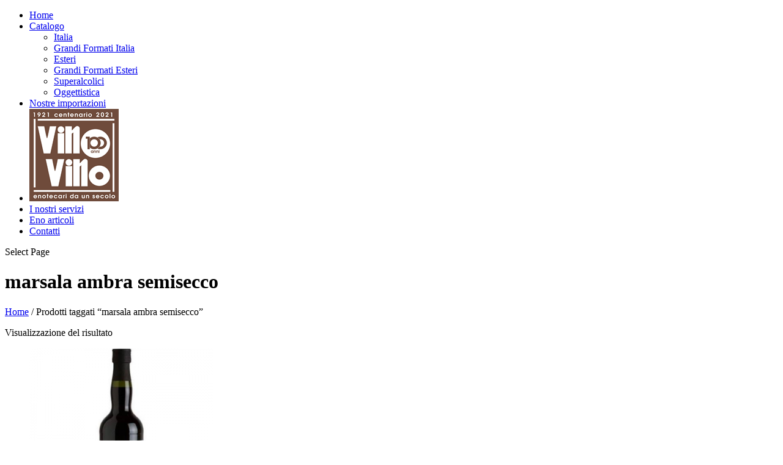

--- FILE ---
content_type: text/html; charset=UTF-8
request_url: https://www.vinovinomilano.it/tag-prodotto/marsala-ambra-semisecco/
body_size: 15739
content:
<!DOCTYPE html>
<!--[if IE 6]>
<html id="ie6" lang="it-IT">
<![endif]-->
<!--[if IE 7]>
<html id="ie7" lang="it-IT">
<![endif]-->
<!--[if IE 8]>
<html id="ie8" lang="it-IT">
<![endif]-->
<!--[if !(IE 6) | !(IE 7) | !(IE 8)  ]><!-->
<html lang="it-IT">
<!--<![endif]-->
<head>
	<meta charset="UTF-8" />
			
	<meta http-equiv="X-UA-Compatible" content="IE=edge">
	<link rel="pingback" href="https://www.vinovinomilano.it/xmlrpc.php" />

		<!--[if lt IE 9]>
	<script src="https://www.vinovinomilano.it/wp-content/themes/extra/scripts/ext/html5.js" type="text/javascript"></script>
	<![endif]-->

	<script type="text/javascript">
		document.documentElement.className = 'js';
	</script>

	<script>var et_site_url='https://www.vinovinomilano.it';var et_post_id='global';function et_core_page_resource_fallback(a,b){"undefined"===typeof b&&(b=a.sheet.cssRules&&0===a.sheet.cssRules.length);b&&(a.onerror=null,a.onload=null,a.href?a.href=et_site_url+"/?et_core_page_resource="+a.id+et_post_id:a.src&&(a.src=et_site_url+"/?et_core_page_resource="+a.id+et_post_id))}
</script><title>marsala ambra semisecco Archivi - Vino Vino dal 1921</title>

<!-- This site is optimized with the Yoast SEO plugin v12.3 - https://yoast.com/wordpress/plugins/seo/ -->
<meta name="robots" content="max-snippet:-1, max-image-preview:large, max-video-preview:-1"/>
<link rel="canonical" href="https://www.vinovinomilano.it/tag-prodotto/marsala-ambra-semisecco/" />
<meta property="og:locale" content="it_IT" />
<meta property="og:type" content="object" />
<meta property="og:title" content="marsala ambra semisecco Archivi - Vino Vino dal 1921" />
<meta property="og:url" content="https://www.vinovinomilano.it/tag-prodotto/marsala-ambra-semisecco/" />
<meta property="og:site_name" content="Vino Vino dal 1921" />
<meta name="twitter:card" content="summary_large_image" />
<meta name="twitter:title" content="marsala ambra semisecco Archivi - Vino Vino dal 1921" />
<script type='application/ld+json' class='yoast-schema-graph yoast-schema-graph--main'>{"@context":"https://schema.org","@graph":[{"@type":"Organization","@id":"https://www.vinovinomilano.it/#organization","name":"Vino Vino Milano","url":"https://www.vinovinomilano.it/","sameAs":["http://www.facebook.com/vinovinomilano","http://instagram.com/vinovinomilano","http://www.pinterest.com/andreagaviglio3/"],"logo":{"@type":"ImageObject","@id":"https://www.vinovinomilano.it/#logo","url":"https://www.vinovinomilano.it/wp-content/uploads/2017/10/VINOVINOMILANO-LOGO.jpg","width":168,"height":151,"caption":"Vino Vino Milano"},"image":{"@id":"https://www.vinovinomilano.it/#logo"}},{"@type":"WebSite","@id":"https://www.vinovinomilano.it/#website","url":"https://www.vinovinomilano.it/","name":"Vino Vino Milano","publisher":{"@id":"https://www.vinovinomilano.it/#organization"},"potentialAction":{"@type":"SearchAction","target":"https://www.vinovinomilano.it/?s={search_term_string}","query-input":"required name=search_term_string"}},{"@type":"CollectionPage","@id":"https://www.vinovinomilano.it/tag-prodotto/marsala-ambra-semisecco/#webpage","url":"https://www.vinovinomilano.it/tag-prodotto/marsala-ambra-semisecco/","inLanguage":"it-IT","name":"marsala ambra semisecco Archivi - Vino Vino dal 1921","isPartOf":{"@id":"https://www.vinovinomilano.it/#website"}}]}</script>
<!-- / Yoast SEO plugin. -->

<link rel='dns-prefetch' href='//fonts.googleapis.com' />
<link rel='dns-prefetch' href='//s.w.org' />
<link rel="alternate" type="application/rss+xml" title="Vino Vino dal 1921 &raquo; Feed" href="https://www.vinovinomilano.it/feed/" />
<link rel="alternate" type="application/rss+xml" title="Vino Vino dal 1921 &raquo; Feed dei commenti" href="https://www.vinovinomilano.it/comments/feed/" />
<link rel="alternate" type="application/rss+xml" title="Feed Vino Vino dal 1921 &raquo; marsala ambra semisecco Tag" href="https://www.vinovinomilano.it/tag-prodotto/marsala-ambra-semisecco/feed/" />
		<script type="text/javascript">
			window._wpemojiSettings = {"baseUrl":"https:\/\/s.w.org\/images\/core\/emoji\/11\/72x72\/","ext":".png","svgUrl":"https:\/\/s.w.org\/images\/core\/emoji\/11\/svg\/","svgExt":".svg","source":{"concatemoji":"https:\/\/www.vinovinomilano.it\/wp-includes\/js\/wp-emoji-release.min.js?ver=4.9.26"}};
			!function(e,a,t){var n,r,o,i=a.createElement("canvas"),p=i.getContext&&i.getContext("2d");function s(e,t){var a=String.fromCharCode;p.clearRect(0,0,i.width,i.height),p.fillText(a.apply(this,e),0,0);e=i.toDataURL();return p.clearRect(0,0,i.width,i.height),p.fillText(a.apply(this,t),0,0),e===i.toDataURL()}function c(e){var t=a.createElement("script");t.src=e,t.defer=t.type="text/javascript",a.getElementsByTagName("head")[0].appendChild(t)}for(o=Array("flag","emoji"),t.supports={everything:!0,everythingExceptFlag:!0},r=0;r<o.length;r++)t.supports[o[r]]=function(e){if(!p||!p.fillText)return!1;switch(p.textBaseline="top",p.font="600 32px Arial",e){case"flag":return s([55356,56826,55356,56819],[55356,56826,8203,55356,56819])?!1:!s([55356,57332,56128,56423,56128,56418,56128,56421,56128,56430,56128,56423,56128,56447],[55356,57332,8203,56128,56423,8203,56128,56418,8203,56128,56421,8203,56128,56430,8203,56128,56423,8203,56128,56447]);case"emoji":return!s([55358,56760,9792,65039],[55358,56760,8203,9792,65039])}return!1}(o[r]),t.supports.everything=t.supports.everything&&t.supports[o[r]],"flag"!==o[r]&&(t.supports.everythingExceptFlag=t.supports.everythingExceptFlag&&t.supports[o[r]]);t.supports.everythingExceptFlag=t.supports.everythingExceptFlag&&!t.supports.flag,t.DOMReady=!1,t.readyCallback=function(){t.DOMReady=!0},t.supports.everything||(n=function(){t.readyCallback()},a.addEventListener?(a.addEventListener("DOMContentLoaded",n,!1),e.addEventListener("load",n,!1)):(e.attachEvent("onload",n),a.attachEvent("onreadystatechange",function(){"complete"===a.readyState&&t.readyCallback()})),(n=t.source||{}).concatemoji?c(n.concatemoji):n.wpemoji&&n.twemoji&&(c(n.twemoji),c(n.wpemoji)))}(window,document,window._wpemojiSettings);
		</script>
		<meta content="Extra v.2.0.81" name="generator"/><style type="text/css">
img.wp-smiley,
img.emoji {
	display: inline !important;
	border: none !important;
	box-shadow: none !important;
	height: 1em !important;
	width: 1em !important;
	margin: 0 .07em !important;
	vertical-align: -0.1em !important;
	background: none !important;
	padding: 0 !important;
}
</style>
<link rel='stylesheet' id='sbi_styles-css'  href='https://www.vinovinomilano.it/wp-content/plugins/instagram-feed/css/sbi-styles.min.css?ver=6.3.1' type='text/css' media='all' />
<link rel='stylesheet' id='cookie-law-info-css'  href='https://www.vinovinomilano.it/wp-content/plugins/cookie-law-info/public/css/cookie-law-info-public.css?ver=2.1.2' type='text/css' media='all' />
<link rel='stylesheet' id='cookie-law-info-gdpr-css'  href='https://www.vinovinomilano.it/wp-content/plugins/cookie-law-info/public/css/cookie-law-info-gdpr.css?ver=2.1.2' type='text/css' media='all' />
<link rel='stylesheet' id='exit-popup-css-css'  href='https://www.vinovinomilano.it/wp-content/plugins/exit-popup/css/exit-popup.css?ver=4.9.26' type='text/css' media='all' />
<link rel='stylesheet' id='social-widget-css'  href='https://www.vinovinomilano.it/wp-content/plugins/social-media-widget/social_widget.css?ver=4.9.26' type='text/css' media='all' />
<link rel='stylesheet' id='woo-related-products-css'  href='https://www.vinovinomilano.it/wp-content/plugins/woo-related-products-refresh-on-reload/public/css/woo-related-products-public.css?ver=1.0.0' type='text/css' media='all' />
<link rel='stylesheet' id='wa_wps_css_file-css'  href='https://www.vinovinomilano.it/wp-content/plugins/woocommerce-product-slider/assets/css/custom-style.css?ver=4.9.26' type='text/css' media='all' />
<link rel='stylesheet' id='wa_wps_magnific_style-css'  href='https://www.vinovinomilano.it/wp-content/plugins/woocommerce-product-slider/assets/css/magnific-popup/magnific-popup.css?ver=4.9.26' type='text/css' media='all' />
<link rel='stylesheet' id='woocommerce-layout-css'  href='https://www.vinovinomilano.it/wp-content/plugins/woocommerce/assets/css/woocommerce-layout.css?ver=3.2.6' type='text/css' media='all' />
<link rel='stylesheet' id='woocommerce-smallscreen-css'  href='https://www.vinovinomilano.it/wp-content/plugins/woocommerce/assets/css/woocommerce-smallscreen.css?ver=3.2.6' type='text/css' media='only screen and (max-width: 768px)' />
<link rel='stylesheet' id='woocommerce-general-css'  href='https://www.vinovinomilano.it/wp-content/plugins/woocommerce/assets/css/woocommerce.css?ver=3.2.6' type='text/css' media='all' />
<link rel='stylesheet' id='prettyPhoto_stylesheet-css'  href='https://www.vinovinomilano.it/wp-content/plugins/wp-easy-gallery/css/prettyPhoto.css?ver=4.9.26' type='text/css' media='all' />
<link rel='stylesheet' id='extra-fonts-css'  href='https://fonts.googleapis.com/css?family=Open+Sans:300italic,400italic,600italic,700italic,800italic,400,300,600,700,800&#038;subset=latin,latin-ext' type='text/css' media='all' />
<link rel='stylesheet' id='extra-style-css'  href='https://www.vinovinomilano.it/wp-content/themes/extra/style.css?ver=2.0.81' type='text/css' media='all' />
<link rel='stylesheet' id='newsletter-css'  href='https://www.vinovinomilano.it/wp-content/plugins/newsletter/style.css?ver=7.8.8' type='text/css' media='all' />
<link rel='stylesheet' id='nta-css-popup-css'  href='https://www.vinovinomilano.it/wp-content/plugins/whatsapp-for-wordpress/assets/css/style.css?ver=4.9.26' type='text/css' media='all' />
<link rel='stylesheet' id='dashicons-css'  href='https://www.vinovinomilano.it/wp-includes/css/dashicons.min.css?ver=4.9.26' type='text/css' media='all' />
<style id='dashicons-inline-css' type='text/css'>
[data-font="Dashicons"]:before {font-family: 'Dashicons' !important;content: attr(data-icon) !important;speak: none !important;font-weight: normal !important;font-variant: normal !important;text-transform: none !important;line-height: 1 !important;font-style: normal !important;-webkit-font-smoothing: antialiased !important;-moz-osx-font-smoothing: grayscale !important;}
</style>
<link rel='stylesheet' id='cyclone-template-style-dark-0-css'  href='https://www.vinovinomilano.it/wp-content/plugins/cyclone-slider-2/templates/dark/style.css?ver=3.2.0' type='text/css' media='all' />
<link rel='stylesheet' id='cyclone-template-style-default-0-css'  href='https://www.vinovinomilano.it/wp-content/plugins/cyclone-slider-2/templates/default/style.css?ver=3.2.0' type='text/css' media='all' />
<link rel='stylesheet' id='cyclone-template-style-standard-0-css'  href='https://www.vinovinomilano.it/wp-content/plugins/cyclone-slider-2/templates/standard/style.css?ver=3.2.0' type='text/css' media='all' />
<link rel='stylesheet' id='cyclone-template-style-thumbnails-0-css'  href='https://www.vinovinomilano.it/wp-content/plugins/cyclone-slider-2/templates/thumbnails/style.css?ver=3.2.0' type='text/css' media='all' />
<script type='text/javascript' src='https://www.vinovinomilano.it/wp-includes/js/jquery/jquery.js?ver=1.12.4'></script>
<script type='text/javascript' src='https://www.vinovinomilano.it/wp-includes/js/jquery/jquery-migrate.min.js?ver=1.4.1'></script>
<script type='text/javascript'>
/* <![CDATA[ */
var Cli_Data = {"nn_cookie_ids":[],"cookielist":[],"non_necessary_cookies":[],"ccpaEnabled":"","ccpaRegionBased":"","ccpaBarEnabled":"","strictlyEnabled":["necessary","obligatoire"],"ccpaType":"gdpr","js_blocking":"","custom_integration":"","triggerDomRefresh":"","secure_cookies":""};
var cli_cookiebar_settings = {"animate_speed_hide":"500","animate_speed_show":"500","background":"#FFF","border":"#b1a6a6c2","border_on":"","button_1_button_colour":"#8b1228","button_1_button_hover":"#6f0e20","button_1_link_colour":"#fff","button_1_as_button":"1","button_1_new_win":"","button_2_button_colour":"#8b1228","button_2_button_hover":"#6f0e20","button_2_link_colour":"#ffffff","button_2_as_button":"1","button_2_hidebar":"","button_3_button_colour":"#8b1228","button_3_button_hover":"#6f0e20","button_3_link_colour":"#fff","button_3_as_button":"1","button_3_new_win":"","button_4_button_colour":"#000","button_4_button_hover":"#000000","button_4_link_colour":"#fff","button_4_as_button":"1","button_7_button_colour":"#61a229","button_7_button_hover":"#4e8221","button_7_link_colour":"#fff","button_7_as_button":"1","button_7_new_win":"","font_family":"inherit","header_fix":"","notify_animate_hide":"1","notify_animate_show":"","notify_div_id":"#cookie-law-info-bar","notify_position_horizontal":"right","notify_position_vertical":"bottom","scroll_close":"","scroll_close_reload":"","accept_close_reload":"","reject_close_reload":"","showagain_tab":"","showagain_background":"#fff","showagain_border":"#000","showagain_div_id":"#cookie-law-info-again","showagain_x_position":"50px","text":"#000","show_once_yn":"","show_once":"10000","logging_on":"","as_popup":"","popup_overlay":"1","bar_heading_text":"","cookie_bar_as":"banner","popup_showagain_position":"bottom-right","widget_position":"left"};
var log_object = {"ajax_url":"https:\/\/www.vinovinomilano.it\/wp-admin\/admin-ajax.php"};
/* ]]> */
</script>
<script type='text/javascript' src='https://www.vinovinomilano.it/wp-content/plugins/cookie-law-info/public/js/cookie-law-info-public.js?ver=2.1.2'></script>
<script type='text/javascript' src='https://www.vinovinomilano.it/wp-content/plugins/exit-popup/js/js-cookie.js?ver=1768196989'></script>
<script type='text/javascript' src='https://www.vinovinomilano.it/wp-content/plugins/exit-popup/js/exit-popup.js?ver=1768196989'></script>
<script type='text/javascript'>
/* <![CDATA[ */
var ntawaAjax = {"url":"https:\/\/www.vinovinomilano.it\/wp-admin\/admin-ajax.php"};
/* ]]> */
</script>
<script type='text/javascript' src='https://www.vinovinomilano.it/wp-content/plugins/whatsapp-for-wordpress/assets/js/main.js?ver=4.9.26'></script>
<link rel='https://api.w.org/' href='https://www.vinovinomilano.it/wp-json/' />
<link rel="EditURI" type="application/rsd+xml" title="RSD" href="https://www.vinovinomilano.it/xmlrpc.php?rsd" />
<link rel="wlwmanifest" type="application/wlwmanifest+xml" href="https://www.vinovinomilano.it/wp-includes/wlwmanifest.xml" /> 
<meta name="generator" content="WordPress 4.9.26" />
<meta name="generator" content="WooCommerce 3.2.6" />

<link rel="stylesheet" href="https://www.vinovinomilano.it/wp-content/plugins/count-per-day/counter.css" type="text/css" />
<!-- WP Easy Gallery -->
<style>.wp-easy-gallery img {border: solid 1px #cccccc; padding: 2px; margin-right: 10px;}</style>                <style type="text/css">

                    .widget.woocommerce.widget_shopping_cart                    {
                        display: none !important
                    }

                </style>

				<meta name="viewport" content="width=device-width, initial-scale=1.0, maximum-scale=1.0, user-scalable=1" /><link rel="shortcut icon" href="https://www.vinovinomilano.it/wp-content/uploads/2017/10/favicon.ico" />	<noscript><style>.woocommerce-product-gallery{ opacity: 1 !important; }</style></noscript>
	        <style>
            .wa__stt_offline{
                pointer-events: none;
            }

            .wa__button_text_only_me .wa__btn_txt{
                padding-top: 16px !important;
                padding-bottom: 15px !important;
            }

            .wa__popup_content_item .wa__cs_img_wrap{
                width: 48px;
                height: 48px;
            }

            .wa__popup_chat_box .wa__popup_heading{
                background: #2db742;
            }

            .wa__btn_popup .wa__btn_popup_icon{
                background: #2db742;
            }

            .wa__popup_chat_box .wa__stt{
                border-left: 2px solid  #2db742;
            }

            .wa__popup_chat_box .wa__popup_heading .wa__popup_title{
                color: #fff;
            }

            .wa__popup_chat_box .wa__popup_heading .wa__popup_intro{
                color: #fff;
                opacity: 0.8;
            }

            .wa__popup_chat_box .wa__popup_heading .wa__popup_intro strong{

            }

            
        </style>

        <link rel="icon" href="https://www.vinovinomilano.it/wp-content/uploads/2020/11/cropped-logo2-32x32.png" sizes="32x32" />
<link rel="icon" href="https://www.vinovinomilano.it/wp-content/uploads/2020/11/cropped-logo2-192x192.png" sizes="192x192" />
<link rel="apple-touch-icon-precomposed" href="https://www.vinovinomilano.it/wp-content/uploads/2020/11/cropped-logo2-180x180.png" />
<meta name="msapplication-TileImage" content="https://www.vinovinomilano.it/wp-content/uploads/2020/11/cropped-logo2-270x270.png" />
<link rel="stylesheet" id="et-extra-customizer-global-cached-inline-styles" href="https://www.vinovinomilano.it/wp-content/cache/et/global/et-extra-customizer-global-17664635168816.min.css" onerror="et_core_page_resource_fallback(this, true)" onload="et_core_page_resource_fallback(this)" /></head>
<body class="archive tax-product_tag term-marsala-ambra-semisecco term-1581 woocommerce woocommerce-page et_extra et_fullwidth_nav et_non_fixed_nav et_pb_gutters3 et_primary_nav_dropdown_animation_Default et_secondary_nav_dropdown_animation_Default with_sidebar with_sidebar_right et_includes_sidebar chrome et_minified_js et_minified_css">
	<div id="page-container" class="page-container">
				<!-- Header -->
		<header class="header centered">
			
			<!-- Main Header -->
			<div id="main-header-wrapper">
				<div id="main-header" data-fixed-height="75">
					<div class="container">
					<!-- ET Ad -->
						
						
						<!-- ET Navigation -->
						<div id="et-navigation" class="">
							<ul id="et-menu" class="nav"><li id="menu-item-4983" class="menu-item menu-item-type-post_type menu-item-object-page menu-item-home menu-item-4983"><a href="https://www.vinovinomilano.it/">Home</a></li>
<li id="menu-item-221" class="menu-item menu-item-type-custom menu-item-object-custom menu-item-has-children menu-item-221"><a href="#">Catalogo</a>
<ul class="sub-menu">
	<li id="menu-item-224" class="menu-item menu-item-type-post_type menu-item-object-page menu-item-224"><a href="https://www.vinovinomilano.it/catalogo-italia/">Italia</a></li>
	<li id="menu-item-3238" class="menu-item menu-item-type-custom menu-item-object-custom menu-item-3238"><a href="https://www.vinovinomilano.it/categoria-prodotto/grandi-formati/grandi-formati-italia/">Grandi Formati Italia</a></li>
	<li id="menu-item-244" class="menu-item menu-item-type-post_type menu-item-object-page menu-item-244"><a href="https://www.vinovinomilano.it/catalogo-esteri/">Esteri</a></li>
	<li id="menu-item-3239" class="menu-item menu-item-type-custom menu-item-object-custom menu-item-3239"><a href="https://www.vinovinomilano.it/categoria-prodotto/grandi-formati/grandi-formati-estero/">Grandi Formati Esteri</a></li>
	<li id="menu-item-287" class="menu-item menu-item-type-custom menu-item-object-custom menu-item-287"><a href="https://www.vinovinomilano.it/categoria-prodotto/superalcolici/">Superalcolici</a></li>
	<li id="menu-item-3284" class="menu-item menu-item-type-custom menu-item-object-custom menu-item-3284"><a href="https://vinovinomilano.it/categoria-prodotto/oggettistica/">Oggettistica</a></li>
</ul>
</li>
<li id="menu-item-851" class="menu-item menu-item-type-post_type menu-item-object-page menu-item-851"><a href="https://www.vinovinomilano.it/nostre-importazioni/">Nostre importazioni</a></li>
<li id="menu-item-4957" class="pa-menu-image menu-item menu-item-type-custom menu-item-object-custom menu-item-4957"><a href="#"><img src="https://www.vinovinomilano.it/wp-content/uploads/2021/04/Logo100anni-negativo.png" alt="" /></a></li>
<li id="menu-item-117" class="menu-item menu-item-type-post_type menu-item-object-page menu-item-117"><a href="https://www.vinovinomilano.it/i-nostri-servizi/">I nostri servizi</a></li>
<li id="menu-item-484" class="menu-item menu-item-type-post_type menu-item-object-page menu-item-484"><a href="https://www.vinovinomilano.it/articoli/">Eno articoli</a></li>
<li id="menu-item-79" class="menu-item menu-item-type-post_type menu-item-object-page menu-item-79"><a href="https://www.vinovinomilano.it/contatti/">Contatti</a></li>
</ul>							<div id="et-mobile-navigation">
			<span class="show-menu">
				<div class="show-menu-button">
					<span></span>
					<span></span>
					<span></span>
				</div>
				<p>Select Page</p>
			</span>
			<nav>
			</nav>
		</div> <!-- /#et-mobile-navigation -->						</div><!-- /#et-navigation -->
					</div><!-- /.container -->
				</div><!-- /#main-header -->
			</div><!-- /#main-header-wrapper -->

		</header>

				
	
		<div id="main-content">
			<div class="container">
				<div id="content-area" class="clearfix">
					<div class="et_pb_row woocommerce-page-top"><h1 class="page-title">marsala ambra semisecco</h1><nav class="woocommerce-breadcrumb"><a href="https://www.vinovinomilano.it">Home</a>&nbsp;&#47;&nbsp;Prodotti taggati &ldquo;marsala ambra semisecco&rdquo;</nav>			</div>
					<div class="et_pb_extra_column_main">
    <header class="woocommerce-products-header">

		
		
    </header>

		
			<p class="woocommerce-result-count">
	Visualizzazione del risultato</p>

			<ul class="products">

				
				
					
					<li class="post-5554 product type-product status-publish has-post-thumbnail product_cat-sicilia product_cat-sicilia-dolci product_tag-marsala product_tag-marsala-ambra-semisecco first instock shipping-taxable product-type-simple">
	<a href="https://www.vinovinomilano.it/prodotto/marsala-fine-ambra-semisecco-doc/" class="woocommerce-LoopProduct-link woocommerce-loop-product__link"><div class="product-wrapper"><img width="300" height="300" src="//www.vinovinomilano.it/wp-content/uploads/2022/01/Marsala-Fine-Ambra-Semisecco-DOC.png" class="attachment-shop_catalog size-shop_catalog wp-post-image" alt="Marsala Fine Ambra Semisecco DOC" srcset="//www.vinovinomilano.it/wp-content/uploads/2022/01/Marsala-Fine-Ambra-Semisecco-DOC.png 420w, //www.vinovinomilano.it/wp-content/uploads/2022/01/Marsala-Fine-Ambra-Semisecco-DOC-150x150.png 150w, //www.vinovinomilano.it/wp-content/uploads/2022/01/Marsala-Fine-Ambra-Semisecco-DOC-300x300.png 300w, //www.vinovinomilano.it/wp-content/uploads/2022/01/Marsala-Fine-Ambra-Semisecco-DOC-192x192.png 192w" sizes="(max-width: 300px) 100vw, 300px" /><span class="et_pb_extra_overlay"></span></a><a href="https://www.vinovinomilano.it/prodotto/marsala-fine-ambra-semisecco-doc/"><h2 class="woocommerce-loop-product__title"><span style='color:#000000;font-size:12px;'>Marsala Fine Ambra Semisecco DOC</span><br><span style='color:#8b1228;font-size:10px;'>Cantine Vinci </span></h2>
</a></div></li>

				
			</ul>

			
		
	
					</div> <!--.et_pb_extra_column_main --><div class="et_pb_extra_column_sidebar">
	<div id="woocommerce_product_search-3" class="et_pb_widget woocommerce widget_product_search"><h4 class="widgettitle">Cerca prodotto</h4><form role="search" method="get" class="woocommerce-product-search" action="https://www.vinovinomilano.it/">
	<label class="screen-reader-text" for="woocommerce-product-search-field-0">Cerca:</label>
	<input type="search" id="woocommerce-product-search-field-0" class="search-field" placeholder="Cerca prodotti&hellip;" value="" name="s" />
	<input type="submit" value="Cerca" />
	<input type="hidden" name="post_type" value="product" />
</form>
</div> <!-- end .et_pb_widget --><div id="woocommerce_product_categories-2" class="et_pb_widget woocommerce widget_product_categories"><h4 class="widgettitle">Filtra per</h4><ul class="product-categories"><li class="cat-item cat-item-117 cat-parent"><a href="https://www.vinovinomilano.it/categoria-prodotto/abruzzo/">Abruzzo</a> <span class="count">(6)</span></li>
<li class="cat-item cat-item-519 cat-parent"><a href="https://www.vinovinomilano.it/categoria-prodotto/austria/">Austria</a> <span class="count">(8)</span></li>
<li class="cat-item cat-item-449 cat-parent"><a href="https://www.vinovinomilano.it/categoria-prodotto/basilicata/">Basilicata</a> <span class="count">(1)</span></li>
<li class="cat-item cat-item-209"><a href="https://www.vinovinomilano.it/categoria-prodotto/biologico/">Biologico</a> <span class="count">(90)</span></li>
<li class="cat-item cat-item-1345"><a href="https://www.vinovinomilano.it/categoria-prodotto/biologico-esteri/">Biologico esteri</a> <span class="count">(90)</span></li>
<li class="cat-item cat-item-452 cat-parent"><a href="https://www.vinovinomilano.it/categoria-prodotto/calabria/">Calabria</a> <span class="count">(10)</span></li>
<li class="cat-item cat-item-137 cat-parent"><a href="https://www.vinovinomilano.it/categoria-prodotto/campania/">Campania</a> <span class="count">(33)</span></li>
<li class="cat-item cat-item-178 cat-parent"><a href="https://www.vinovinomilano.it/categoria-prodotto/emilia-romagna/">Emilia Romagna</a> <span class="count">(17)</span></li>
<li class="cat-item cat-item-371 cat-parent"><a href="https://www.vinovinomilano.it/categoria-prodotto/fivi/">Fivi</a> <span class="count">(129)</span></li>
<li class="cat-item cat-item-36 cat-parent"><a href="https://www.vinovinomilano.it/categoria-prodotto/francia/">Francia</a> <span class="count">(268)</span></li>
<li class="cat-item cat-item-141"><a href="https://www.vinovinomilano.it/categoria-prodotto/freschi/">Freschi</a> <span class="count">(20)</span></li>
<li class="cat-item cat-item-164 cat-parent"><a href="https://www.vinovinomilano.it/categoria-prodotto/friuli-venezia-giulia/">Friuli Venezia Giulia</a> <span class="count">(29)</span></li>
<li class="cat-item cat-item-1100 cat-parent"><a href="https://www.vinovinomilano.it/categoria-prodotto/germania/">Germania</a> <span class="count">(2)</span></li>
<li class="cat-item cat-item-888 cat-parent"><a href="https://www.vinovinomilano.it/categoria-prodotto/grandi-formati/">Grandi Formati</a> <span class="count">(37)</span></li>
<li class="cat-item cat-item-958"><a href="https://www.vinovinomilano.it/categoria-prodotto/idea-regalo/">Idea Regalo</a> <span class="count">(41)</span></li>
<li class="cat-item cat-item-185 cat-parent"><a href="https://www.vinovinomilano.it/categoria-prodotto/liguria/">Liguria</a> <span class="count">(9)</span></li>
<li class="cat-item cat-item-20 cat-parent"><a href="https://www.vinovinomilano.it/categoria-prodotto/lombardia/">Lombardia</a> <span class="count">(46)</span></li>
<li class="cat-item cat-item-196 cat-parent"><a href="https://www.vinovinomilano.it/categoria-prodotto/marche/">Marche</a> <span class="count">(27)</span></li>
<li class="cat-item cat-item-114 cat-parent"><a href="https://www.vinovinomilano.it/categoria-prodotto/molise/">Molise</a> <span class="count">(2)</span></li>
<li class="cat-item cat-item-154 cat-parent"><a href="https://www.vinovinomilano.it/categoria-prodotto/nostre-importazioni/">Nostre importazioni</a> <span class="count">(320)</span></li>
<li class="cat-item cat-item-936"><a href="https://www.vinovinomilano.it/categoria-prodotto/oggettistica/">Oggettistica</a> <span class="count">(24)</span></li>
<li class="cat-item cat-item-224 cat-parent"><a href="https://www.vinovinomilano.it/categoria-prodotto/piemonte/">Piemonte</a> <span class="count">(82)</span></li>
<li class="cat-item cat-item-64 cat-parent"><a href="https://www.vinovinomilano.it/categoria-prodotto/portogallo/">Portogallo</a> <span class="count">(15)</span></li>
<li class="cat-item cat-item-26 cat-parent"><a href="https://www.vinovinomilano.it/categoria-prodotto/puglia/">Puglia</a> <span class="count">(21)</span></li>
<li class="cat-item cat-item-28 cat-parent"><a href="https://www.vinovinomilano.it/categoria-prodotto/sardegna/">Sardegna</a> <span class="count">(28)</span></li>
<li class="cat-item cat-item-204 cat-parent"><a href="https://www.vinovinomilano.it/categoria-prodotto/sicilia/">Sicilia</a> <span class="count">(24)</span></li>
<li class="cat-item cat-item-525 cat-parent"><a href="https://www.vinovinomilano.it/categoria-prodotto/slovenia/">Slovenia</a> <span class="count">(11)</span></li>
<li class="cat-item cat-item-518 cat-parent"><a href="https://www.vinovinomilano.it/categoria-prodotto/spagna/">Spagna</a> <span class="count">(9)</span></li>
<li class="cat-item cat-item-41 cat-parent"><a href="https://www.vinovinomilano.it/categoria-prodotto/superalcolici/">Superalcolici</a> <span class="count">(726)</span></li>
<li class="cat-item cat-item-16 cat-parent"><a href="https://www.vinovinomilano.it/categoria-prodotto/toscana/">Toscana</a> <span class="count">(39)</span></li>
<li class="cat-item cat-item-81 cat-parent"><a href="https://www.vinovinomilano.it/categoria-prodotto/trentino-alto-adige/">Trentino Alto Adige</a> <span class="count">(45)</span></li>
<li class="cat-item cat-item-620"><a href="https://www.vinovinomilano.it/categoria-prodotto/ultimi-arrivi-superalcolici/">Ultimi arrivi superalcolici</a> <span class="count">(20)</span></li>
<li class="cat-item cat-item-333"><a href="https://www.vinovinomilano.it/categoria-prodotto/ultimi-arrivi-vini/">Ultimi arrivi vini</a> <span class="count">(22)</span></li>
<li class="cat-item cat-item-215 cat-parent"><a href="https://www.vinovinomilano.it/categoria-prodotto/umbria/">Umbria</a> <span class="count">(17)</span></li>
<li class="cat-item cat-item-221 cat-parent"><a href="https://www.vinovinomilano.it/categoria-prodotto/valle-aosta/">Valle D'Aosta</a> <span class="count">(4)</span></li>
<li class="cat-item cat-item-300 cat-parent"><a href="https://www.vinovinomilano.it/categoria-prodotto/veneto/">Veneto</a> <span class="count">(35)</span></li>
</ul></div> <!-- end .et_pb_widget --><div id="woocommerce_product_tag_cloud-2" class="et_pb_widget woocommerce widget_product_tag_cloud"><h4 class="widgettitle">Filtra per tag</h4><div class="tagcloud"><a href="https://www.vinovinomilano.it/tag-prodotto/alsace/" class="tag-cloud-link tag-link-547 tag-link-position-1" style="font-size: 14.333333333333pt;" aria-label="alsace (35 products)">alsace</a>
<a href="https://www.vinovinomilano.it/tag-prodotto/alsazia/" class="tag-cloud-link tag-link-512 tag-link-position-2" style="font-size: 11pt;" aria-label="alsazia (22 products)">alsazia</a>
<a href="https://www.vinovinomilano.it/tag-prodotto/barolo/" class="tag-cloud-link tag-link-226 tag-link-position-3" style="font-size: 11pt;" aria-label="barolo (22 products)">barolo</a>
<a href="https://www.vinovinomilano.it/tag-prodotto/bas-armagnac/" class="tag-cloud-link tag-link-1406 tag-link-position-4" style="font-size: 10.666666666667pt;" aria-label="bas armagnac (21 products)">bas armagnac</a>
<a href="https://www.vinovinomilano.it/tag-prodotto/blended-japponese/" class="tag-cloud-link tag-link-1653 tag-link-position-5" style="font-size: 11.333333333333pt;" aria-label="blended japponese (23 products)">blended japponese</a>
<a href="https://www.vinovinomilano.it/tag-prodotto/borgogna/" class="tag-cloud-link tag-link-538 tag-link-position-6" style="font-size: 12.166666666667pt;" aria-label="borgogna (26 products)">borgogna</a>
<a href="https://www.vinovinomilano.it/tag-prodotto/bourgogne/" class="tag-cloud-link tag-link-89 tag-link-position-7" style="font-size: 13pt;" aria-label="bourgogne (29 products)">bourgogne</a>
<a href="https://www.vinovinomilano.it/tag-prodotto/brut-champagne/" class="tag-cloud-link tag-link-1108 tag-link-position-8" style="font-size: 8.8333333333333pt;" aria-label="brut champagne (16 products)">brut champagne</a>
<a href="https://www.vinovinomilano.it/tag-prodotto/chenin-blanc/" class="tag-cloud-link tag-link-523 tag-link-position-9" style="font-size: 8.3333333333333pt;" aria-label="chenin blanc (15 products)">chenin blanc</a>
<a href="https://www.vinovinomilano.it/tag-prodotto/compagnie-des-indes/" class="tag-cloud-link tag-link-802 tag-link-position-10" style="font-size: 15.333333333333pt;" aria-label="compagnie des indes (41 products)">compagnie des indes</a>
<a href="https://www.vinovinomilano.it/tag-prodotto/carn-mor/" class="tag-cloud-link tag-link-1145 tag-link-position-11" style="font-size: 13pt;" aria-label="càrn mòr (29 products)">càrn mòr</a>
<a href="https://www.vinovinomilano.it/tag-prodotto/franciacorta/" class="tag-cloud-link tag-link-195 tag-link-position-12" style="font-size: 8.8333333333333pt;" aria-label="franciacorta (16 products)">franciacorta</a>
<a href="https://www.vinovinomilano.it/tag-prodotto/glenallachie/" class="tag-cloud-link tag-link-643 tag-link-position-13" style="font-size: 15.166666666667pt;" aria-label="glenallachie (40 products)">glenallachie</a>
<a href="https://www.vinovinomilano.it/tag-prodotto/grand-cru-champagne/" class="tag-cloud-link tag-link-1079 tag-link-position-14" style="font-size: 8pt;" aria-label="grand cru champagne (14 products)">grand cru champagne</a>
<a href="https://www.vinovinomilano.it/tag-prodotto/grandi-formati-italia-vino/" class="tag-cloud-link tag-link-896 tag-link-position-15" style="font-size: 8.3333333333333pt;" aria-label="grandi formati italia vino (15 products)">grandi formati italia vino</a>
<a href="https://www.vinovinomilano.it/tag-prodotto/grappa/" class="tag-cloud-link tag-link-100 tag-link-position-16" style="font-size: 13.666666666667pt;" aria-label="grappa (32 products)">grappa</a>
<a href="https://www.vinovinomilano.it/tag-prodotto/grappa-trentino/" class="tag-cloud-link tag-link-1570 tag-link-position-17" style="font-size: 8.8333333333333pt;" aria-label="grappa trentino (16 products)">grappa trentino</a>
<a href="https://www.vinovinomilano.it/tag-prodotto/imbottigliatori-indipendenti-rhum/" class="tag-cloud-link tag-link-795 tag-link-position-18" style="font-size: 19.5pt;" aria-label="imbottigliatori indipendenti rhum (73 products)">imbottigliatori indipendenti rhum</a>
<a href="https://www.vinovinomilano.it/tag-prodotto/imbottigliatori-indipendenti-whisky/" class="tag-cloud-link tag-link-627 tag-link-position-19" style="font-size: 22pt;" aria-label="imbottigliatori indipendenti whisky (104 products)">imbottigliatori indipendenti whisky</a>
<a href="https://www.vinovinomilano.it/tag-prodotto/indipendent-bottlers/" class="tag-cloud-link tag-link-628 tag-link-position-20" style="font-size: 9.6666666666667pt;" aria-label="indipendent bottlers (18 products)">indipendent bottlers</a>
<a href="https://www.vinovinomilano.it/tag-prodotto/languedoc-roussillon/" class="tag-cloud-link tag-link-552 tag-link-position-21" style="font-size: 15pt;" aria-label="languedoc-roussillon (39 products)">languedoc-roussillon</a>
<a href="https://www.vinovinomilano.it/tag-prodotto/london-dry/" class="tag-cloud-link tag-link-737 tag-link-position-22" style="font-size: 13.166666666667pt;" aria-label="london dry (30 products)">london dry</a>
<a href="https://www.vinovinomilano.it/tag-prodotto/marzadro/" class="tag-cloud-link tag-link-1270 tag-link-position-23" style="font-size: 8pt;" aria-label="marzadro (14 products)">marzadro</a>
<a href="https://www.vinovinomilano.it/tag-prodotto/metodo-classico/" class="tag-cloud-link tag-link-257 tag-link-position-24" style="font-size: 14.5pt;" aria-label="metodo classico (36 products)">metodo classico</a>
<a href="https://www.vinovinomilano.it/tag-prodotto/metodo-classico-lombardia/" class="tag-cloud-link tag-link-1020 tag-link-position-25" style="font-size: 10.666666666667pt;" aria-label="metodo classico lombardia (21 products)">metodo classico lombardia</a>
<a href="https://www.vinovinomilano.it/tag-prodotto/mezcal/" class="tag-cloud-link tag-link-1006 tag-link-position-26" style="font-size: 10pt;" aria-label="mezcal (19 products)">mezcal</a>
<a href="https://www.vinovinomilano.it/tag-prodotto/morrison-mackay/" class="tag-cloud-link tag-link-668 tag-link-position-27" style="font-size: 14.5pt;" aria-label="morrison &amp; macKay (36 products)">morrison &amp; macKay</a>
<a href="https://www.vinovinomilano.it/tag-prodotto/morrison-distillers/" class="tag-cloud-link tag-link-1259 tag-link-position-28" style="font-size: 14.833333333333pt;" aria-label="morrison distillers (38 products)">morrison distillers</a>
<a href="https://www.vinovinomilano.it/tag-prodotto/pulltex/" class="tag-cloud-link tag-link-937 tag-link-position-29" style="font-size: 8.8333333333333pt;" aria-label="pulltex (16 products)">pulltex</a>
<a href="https://www.vinovinomilano.it/tag-prodotto/riesling-renano-alsazia/" class="tag-cloud-link tag-link-1088 tag-link-position-30" style="font-size: 8.3333333333333pt;" aria-label="riesling renano alsazia (15 products)">riesling renano alsazia</a>
<a href="https://www.vinovinomilano.it/tag-prodotto/rifermentato-in-bottiglia/" class="tag-cloud-link tag-link-1028 tag-link-position-31" style="font-size: 8.8333333333333pt;" aria-label="rifermentato in bottiglia (16 products)">rifermentato in bottiglia</a>
<a href="https://www.vinovinomilano.it/tag-prodotto/recoltants-manipulants/" class="tag-cloud-link tag-link-1377 tag-link-position-32" style="font-size: 10.333333333333pt;" aria-label="récoltants manipulants (20 products)">récoltants manipulants</a>
<a href="https://www.vinovinomilano.it/tag-prodotto/scotch-whisky/" class="tag-cloud-link tag-link-630 tag-link-position-33" style="font-size: 16pt;" aria-label="scotch whisky (45 products)">scotch whisky</a>
<a href="https://www.vinovinomilano.it/tag-prodotto/single-malt/" class="tag-cloud-link tag-link-621 tag-link-position-34" style="font-size: 17.166666666667pt;" aria-label="single malt (53 products)">single malt</a>
<a href="https://www.vinovinomilano.it/tag-prodotto/the-spirit-of-art/" class="tag-cloud-link tag-link-1215 tag-link-position-35" style="font-size: 11pt;" aria-label="the spirit of art (22 products)">the spirit of art</a>
<a href="https://www.vinovinomilano.it/tag-prodotto/torbato/" class="tag-cloud-link tag-link-632 tag-link-position-36" style="font-size: 8pt;" aria-label="torbato (14 products)">torbato</a>
<a href="https://www.vinovinomilano.it/tag-prodotto/valinch-and-mallet/" class="tag-cloud-link tag-link-1212 tag-link-position-37" style="font-size: 17pt;" aria-label="valinch and mallet (51 products)">valinch and mallet</a>
<a href="https://www.vinovinomilano.it/tag-prodotto/vecchio-magazzino-doganale/" class="tag-cloud-link tag-link-782 tag-link-position-38" style="font-size: 11.666666666667pt;" aria-label="vecchio magazzino doganale (24 products)">vecchio magazzino doganale</a>
<a href="https://www.vinovinomilano.it/tag-prodotto/vigneron-indipendent/" class="tag-cloud-link tag-link-1908 tag-link-position-39" style="font-size: 12.166666666667pt;" aria-label="vigneron indipendent (26 products)">vigneron indipendent</a>
<a href="https://www.vinovinomilano.it/tag-prodotto/whisky/" class="tag-cloud-link tag-link-1549 tag-link-position-40" style="font-size: 8.8333333333333pt;" aria-label="whisky (16 products)">whisky</a>
<a href="https://www.vinovinomilano.it/tag-prodotto/whisky-highland/" class="tag-cloud-link tag-link-1255 tag-link-position-41" style="font-size: 9.3333333333333pt;" aria-label="whisky highland (17 products)">whisky highland</a>
<a href="https://www.vinovinomilano.it/tag-prodotto/whisky-island/" class="tag-cloud-link tag-link-1443 tag-link-position-42" style="font-size: 8.8333333333333pt;" aria-label="whisky island (16 products)">whisky island</a>
<a href="https://www.vinovinomilano.it/tag-prodotto/whisky-islay/" class="tag-cloud-link tag-link-1297 tag-link-position-43" style="font-size: 13.833333333333pt;" aria-label="whisky islay (33 products)">whisky islay</a>
<a href="https://www.vinovinomilano.it/tag-prodotto/whisky-japponesi/" class="tag-cloud-link tag-link-1171 tag-link-position-44" style="font-size: 12.666666666667pt;" aria-label="whisky japponesi (28 products)">whisky japponesi</a>
<a href="https://www.vinovinomilano.it/tag-prodotto/whisky-speyside/" class="tag-cloud-link tag-link-1257 tag-link-position-45" style="font-size: 18.833333333333pt;" aria-label="whisky speyside (67 products)">whisky speyside</a></div></div> <!-- end .et_pb_widget --></div>

				</div> <!-- #content-area -->
			</div> <!-- .container -->
		</div> <!-- #main-content -->
	
	
	<footer id="footer" class="footer_columns_4">
		<div class="container">
	<div class="et_pb_extra_row container-width-change-notify">
						<div class="et_pb_extra_column odd column-1">
					<div id="text-7" class="et_pb_widget widget_text"><h4 class="widgettitle">Contatti</h4>			<div class="textwidget"><div class="textwidget">
<p><strong style="color: #ffffff;">Vino Vino di Gaviglio Andrea </strong></p>
</div>
<p><span style="color: #ffffff;">C.so S. Gottardo, 13 20136 Milano MI<br />
<strong>Tel</strong>.  +39 02 58.10.12.39<br />
</span><span style="color: #ffffff;"><strong>Cell.</strong> +39 329 711 1014<br />
P. Iva 10847580965<br />
info@vinovinomilano.it</span></p>
<p><span style="color: #ffffff;">© 2013 Vino Vino di Andrea Gaviglio.<br />
Tutti i diritti riservati.</span></p>
<p><span style="color: #ffffff;">Customized by </span><a href="http://www.itsassociates.it/">ITS Associates</a></p>
</div>
		</div> <!-- end .et_pb_widget -->				</div>
								<div class="et_pb_extra_column even column-2">
							<div id="recent-posts-2" class="et_pb_widget widget_recent_entries">		<h4 class="widgettitle">Articoli recenti</h4>		<ul>
											<li>
					<a href="https://www.vinovinomilano.it/storia-del-mirto-selvaggio-nato-sul-monte-da-cui-si-vede-tutta-genova/">Storia del mirto selvaggio nato sul monte da cui si vede tutta Genova</a>
									</li>
											<li>
					<a href="https://www.vinovinomilano.it/elogio-dellossidazione/">Elogio dell’ossidazione</a>
									</li>
											<li>
					<a href="https://www.vinovinomilano.it/il-pastis-che-cose-e-come-si-gusta-il-liquore-di-marsiglia/">Il Pastis, che cos’è e come si gusta il liquore di Marsiglia</a>
									</li>
											<li>
					<a href="https://www.vinovinomilano.it/taxidi-per-il-gin-tonic-che-non-ti-aspettavi/">Taxidi, per il Gin tonic che non ti aspettavi</a>
									</li>
											<li>
					<a href="https://www.vinovinomilano.it/il-gospel-whiskey-e-stato-nominato-whisky-australiano-con-il-punteggio-piu-alto-allinternational-wine-spirits-competition/">Il Gospel Whiskey è stato nominato Whisky australiano con il punteggio più alto all&#8217;International Wine &#038; Spirits Competition</a>
									</li>
					</ul>
		</div> <!-- end .et_pb_widget -->				</div>
								<div class="et_pb_extra_column odd column-3">
					<div id="social-widget-2" class="et_pb_widget Social_Widget"><h4 class="widgettitle">Social network</h4><div class="socialmedia-buttons smw_left"><a href="http://www.facebook.com/vinovinomilano" rel="nofollow" target="_blank"><img width="40" height="40" src="https://www.vinovinomilano.it/wp-content/plugins/social-media-widget/images/default/64/facebook.png" 
				alt="VINO VINO dal 1981" 
				title="Seguici su Facebook" style="opacity: 0.8; -moz-opacity: 0.8;" class="fade" /></a><a href="http://instagram.com/vinovinomilano" rel="nofollow" target="_blank"><img width="40" height="40" src="https://www.vinovinomilano.it/wp-content/plugins/social-media-widget/images/default/64/instagram.png" 
				alt="Vino Vino dal 1921" 
				title="Seguici su Instagram" style="opacity: 0.8; -moz-opacity: 0.8;" class="fade" /></a><a href="http://www.pinterest.com/andreagaviglio3/" rel="nofollow" target="_blank"><img width="40" height="40" src="https://www.vinovinomilano.it/wp-content/plugins/social-media-widget/images/default/64/pinterest.png" 
				alt="Seguici su Pinterest" 
				title="Seguici su Pinterest" style="opacity: 0.8; -moz-opacity: 0.8;" class="fade" /></a><a href="http://www.yelp.it/biz/vino-vino-milano" rel="nofollow" target="_blank"><img width="40" height="40" src="https://www.vinovinomilano.it/wp-content/plugins/social-media-widget/images/default/64/yelp.png" 
				alt="Seguici su Yelp" 
				title="Seguici su Yelp" style="opacity: 0.8; -moz-opacity: 0.8;" class="fade" /></a><a href="http://4sq.com/cKwK8z" rel="nofollow" target="_blank"><img width="40" height="40" src="https://www.vinovinomilano.it/wp-content/plugins/social-media-widget/images/default/64/foursquare.png" 
				alt="Seguici su Foursquare" 
				title="Seguici su Foursquare" style="opacity: 0.8; -moz-opacity: 0.8;" class="fade" /></a><a href="https://twitter.com/vinovinomilano" rel="nofollow" target="_blank"><img width="40" height="40" src="https://www.vinovinomilano.it/wp-content/plugins/social-media-widget/images/default/64/twitter.png" 
				alt="Seguici su Twitter" 
				title="Seguici su Twitter" style="opacity: 0.8; -moz-opacity: 0.8;" class="fade" /></a></div></div> <!-- end .et_pb_widget --><div id="text-9" class="et_pb_widget widget_text"><h4 class="widgettitle">Privacy Policy</h4>			<div class="textwidget"><p><span style="color: #ffffff;"><a href="https://www.vinovinomilano.it/privacy-policy/">Privacy e Cookies Policy</a></span><br />
<span style="color: #ffffff;"><a href="https://www.vinovinomilano.it/privacy-policy-newsletter/">Privacy Policy Newsletter</a></span></p>
</div>
		</div> <!-- end .et_pb_widget -->				</div>
								<div class="et_pb_extra_column even column-4">
					<div id="text-8" class="et_pb_widget widget_text"><h4 class="widgettitle">Pagamenti accettati in negozio</h4>			<div class="textwidget"><p><img class="aligncenter size-full wp-image-7976" src="https://www.vinovinomilano.it/wp-content/uploads/2025/07/carte.jpg" alt="" width="480" height="353" data-id="7976" /></p>
</div>
		</div> <!-- end .et_pb_widget -->				</div>
					</div>
</div>
		<div id="footer-bottom">
			<div class="container">

				<!-- Footer Info -->
				<p id="footer-info">Designed by <a href="http://www.elegantthemes.com" title="Premium WordPress Themes">Elegant Themes</a> | Powered by <a href="http://www.wordpress.org">WordPress</a></p>

				<!-- Footer Navigation -->
				
			</div>
		</div>
	</footer>
	</div> <!-- #page-container -->

			<span title="Back To Top" id="back_to_top"></span>
	
	<!--googleoff: all--><div id="cookie-law-info-bar"><span>Questo sito fa uso di cookie per migliorare l’esperienza di navigazione degli utenti e per raccogliere informazioni sull’utilizzo del sito stesso. Utilizziamo sia cookie tecnici sia cookie di parti terze per inviare messaggi promozionali sulla base dei comportamenti degli utenti. Può conoscere i dettagli consultando la nostra privacy policy. Proseguendo nella navigazione si accetta l’uso dei cookie; in caso contrario è possibile abbandonare il sito.<a role='button' id="cookie_action_close_header" class="small cli-plugin-button cli-plugin-main-button cookie_action_close_header cli_action_button wt-cli-accept-btn" style="display:inline-block;margin:5px">Accetto</a><a role='button' id="cookie_action_close_header_reject" class="small cli-plugin-button cli-plugin-main-button cookie_action_close_header_reject cli_action_button wt-cli-reject-btn" style="margin:5px">Non accetto</a> <a href="https://www.vinovinomilano.it/privacy-policy/" id="CONSTANT_OPEN_URL" target="_blank" class="small cli-plugin-button cli-plugin-main-link" style="display:inline-block;margin:5px">Privacy e Cookies Policy</a></span></div><div id="cookie-law-info-again" style="display:none"><span id="cookie_hdr_showagain">Privacy e Cookies Policy</span></div><div class="cli-modal" data-nosnippet="true" id="cliSettingsPopup" tabindex="-1" role="dialog" aria-labelledby="cliSettingsPopup" aria-hidden="true">
  <div class="cli-modal-dialog" role="document">
	<div class="cli-modal-content cli-bar-popup">
		  <button type="button" class="cli-modal-close" id="cliModalClose">
			<svg class="" viewBox="0 0 24 24"><path d="M19 6.41l-1.41-1.41-5.59 5.59-5.59-5.59-1.41 1.41 5.59 5.59-5.59 5.59 1.41 1.41 5.59-5.59 5.59 5.59 1.41-1.41-5.59-5.59z"></path><path d="M0 0h24v24h-24z" fill="none"></path></svg>
			<span class="wt-cli-sr-only">Chiudi</span>
		  </button>
		  <div class="cli-modal-body">
			<div class="cli-container-fluid cli-tab-container">
	<div class="cli-row">
		<div class="cli-col-12 cli-align-items-stretch cli-px-0">
			<div class="cli-privacy-overview">
				<h4>Privacy Overview</h4>				<div class="cli-privacy-content">
					<div class="cli-privacy-content-text">This website uses cookies to improve your experience while you navigate through the website. Out of these, the cookies that are categorized as necessary are stored on your browser as they are essential for the working of basic functionalities of the website. We also use third-party cookies that help us analyze and understand how you use this website. These cookies will be stored in your browser only with your consent. You also have the option to opt-out of these cookies. But opting out of some of these cookies may affect your browsing experience.</div>
				</div>
				<a class="cli-privacy-readmore" role="button"></a>			</div>
		</div>
		<div class="cli-col-12 cli-align-items-stretch cli-px-0 cli-tab-section-container">
												<div class="cli-tab-section">
						<div class="cli-tab-header">
							<a role="button" tabindex="0" class="cli-nav-link cli-settings-mobile" data-target="necessary" data-toggle="cli-toggle-tab">
								Necessary							</a>
															<div class="wt-cli-necessary-checkbox">
									<input type="checkbox" class="cli-user-preference-checkbox"  id="wt-cli-checkbox-necessary" data-id="checkbox-necessary" checked="checked"  />
									<label class="form-check-label" for="wt-cli-checkbox-necessary">Necessary</label>
								</div>
								<span class="cli-necessary-caption">Sempre abilitato</span>
													</div>
						<div class="cli-tab-content">
							<div class="cli-tab-pane cli-fade" data-id="necessary">
								<div class="wt-cli-cookie-description">
									Necessary cookies are absolutely essential for the website to function properly. This category only includes cookies that ensures basic functionalities and security features of the website. These cookies do not store any personal information.								</div>
							</div>
						</div>
					</div>
																	<div class="cli-tab-section">
						<div class="cli-tab-header">
							<a role="button" tabindex="0" class="cli-nav-link cli-settings-mobile" data-target="non-necessary" data-toggle="cli-toggle-tab">
								Non-necessary							</a>
															<div class="cli-switch">
									<input type="checkbox" id="wt-cli-checkbox-non-necessary" class="cli-user-preference-checkbox"  data-id="checkbox-non-necessary" checked='checked' />
									<label for="wt-cli-checkbox-non-necessary" class="cli-slider" data-cli-enable="Abilitato" data-cli-disable="Disabilitato"><span class="wt-cli-sr-only">Non-necessary</span></label>
								</div>
													</div>
						<div class="cli-tab-content">
							<div class="cli-tab-pane cli-fade" data-id="non-necessary">
								<div class="wt-cli-cookie-description">
									Any cookies that may not be particularly necessary for the website to function and is used specifically to collect user personal data via analytics, ads, other embedded contents are termed as non-necessary cookies. It is mandatory to procure user consent prior to running these cookies on your website.								</div>
							</div>
						</div>
					</div>
										</div>
	</div>
</div>
		  </div>
		  <div class="cli-modal-footer">
			<div class="wt-cli-element cli-container-fluid cli-tab-container">
				<div class="cli-row">
					<div class="cli-col-12 cli-align-items-stretch cli-px-0">
						<div class="cli-tab-footer wt-cli-privacy-overview-actions">
						
															<a id="wt-cli-privacy-save-btn" role="button" tabindex="0" data-cli-action="accept" class="wt-cli-privacy-btn cli_setting_save_button wt-cli-privacy-accept-btn cli-btn">ACCETTA E SALVA</a>
													</div>
						
					</div>
				</div>
			</div>
		</div>
	</div>
  </div>
</div>
<div class="cli-modal-backdrop cli-fade cli-settings-overlay"></div>
<div class="cli-modal-backdrop cli-fade cli-popupbar-overlay"></div>
<!--googleon: all--><!-- Exit Popup -->
    <div id='exitpopup-modal'>
      <div class='underlay'></div>
	  <div class='exitpopup-modal-window' style='width:70% !important; height:70% !important;'>
          
        <div class='modal-title' style='background-color:#6F4B3B !important;'>
          <h3>Iscrivi alla nostra newsletter</h3>
        </div>
        <div class='modal-body'>
			<p><div class="tnp tnp-subscription">
<form method="post" action="https://www.vinovinomilano.it/?na=s">

<input type="hidden" name="nlang" value=""><div class="tnp-field tnp-field-firstname"><label for="tnp-1">Nome completo</label>
<input class="tnp-name" type="text" name="nn" id="tnp-1" value="" required></div>
<div class="tnp-field tnp-field-email"><label for="tnp-2">Email</label>
<input class="tnp-email" type="email" name="ne" id="tnp-2" value="" required></div>
<div class="tnp-field tnp-privacy-field"><label><input type="checkbox" name="ny" required class="tnp-privacy"> <a target="_blank" href="http://www.vinovinomilano.it/privacy-policy-newsletter/">Continuando, accetti l&#039;informativa sulla privacy</a></label></div><div class="tnp-field tnp-field-button"><input class="tnp-submit" type="submit" value="Iscriviti" >
</div>
</form>
</div>
</p>        </div>
        <div class='exitpopup-modal-footer'>
          <p>Iscrivendoti alla nostra newsletter rimarrai aggiornato sui nuovi arrivi</p>
        </div>
		      </div>
    </div>

	<script type='text/javascript'>
	  jQuery(document).ready(function($) {
      var exit_popup_value = Cookies.get('viewedExitPopupWP'); // v3.0
      if(!exit_popup_value){ // v3.0
	  var _exitpopup = exitpopup(document.getElementById('exitpopup-modal'), {
        aggressive: true,
        timer: 0,
		sensitivity: 20,
		delay: 0,
        sitewide: true,
		cookieExpire: 1,
        callback: function() { console.log('exitpopup fired!'); }
      });

      
      $('body').on('click', function() {
        $('#exitpopup-modal').hide();
      });
		      $('#exitpopup-modal .exitpopup-modal-footer').on('click', function() {
        $('#exitpopup-modal').hide();
      });
      $('#exitpopup-modal .exitpopup-modal-window').on('click', function(e) {
        e.stopPropagation();
      });
      } // v3.0
      });
	</script>
<!-- End Exit Popup -->
<script type="text/javascript" async>var wpegSettings = {gallery_theme: 'light_rounded', show_overlay: true, show_social: false};jQuery(document).ready(function(){	jQuery(".gallery a[rel^='prettyPhoto']").prettyPhoto({counter_separator_label:' of ', theme:wpegSettings.gallery_theme, overlay_gallery:wpegSettings.show_overlay, social_tools:wpegSettings.show_social});});</script><!-- Instagram Feed JS -->
<script type="text/javascript">
var sbiajaxurl = "https://www.vinovinomilano.it/wp-admin/admin-ajax.php";
</script>
<script type="application/ld+json">{"@context":"https:\/\/schema.org\/","@type":"BreadcrumbList","itemListElement":[{"@type":"ListItem","position":"1","item":{"name":"Home","@id":"https:\/\/www.vinovinomilano.it"}},{"@type":"ListItem","position":"2","item":{"name":"Prodotti taggati &ldquo;marsala ambra semisecco&rdquo;"}}]}</script>	<script type="text/javascript">
		var et_animation_data = [];
	</script>
	<div class="wa__btn_popup">
    <div class="wa__btn_popup_txt">Hai bisogno di aiuto? <strong>chatta con noi</strong></div>
    <div class="wa__btn_popup_icon"></div>
</div>
<div class="wa__popup_chat_box">
    <div class="wa__popup_heading">
        <div class="wa__popup_title">Inizia un a conversazione</div>
        <div class="wa__popup_intro">Ciao! Fai clic su uno dei nostri membri qui sotto per chattare su Whatsapp</a></div>
    </div>
    <!-- /.wa__popup_heading -->
    <div class="wa__popup_content wa__popup_content_left">
        <div class="wa__popup_notice">Il team risponde in genere in pochi minuti.</div>
        
                
        <div class="wa__popup_content_list">
            				<div class="wa__popup_content_item ">
				<a target="_blank" href="https://web.whatsapp.com/send?phone=393297111014" class="wa__stt wa__stt_online">
				                                <div class="wa__popup_avatar nta-default-avt">
                                <svg width="48px" height="48px" class="nta-whatsapp-default-avatar" version="1.1" id="Layer_1" xmlns="http://www.w3.org/2000/svg" xmlns:xlink="http://www.w3.org/1999/xlink" x="0px" y="0px"
    viewBox="0 0 512 512" style="enable-background:new 0 0 512 512;" xml:space="preserve">
    <path style="fill:#EDEDED;" d="M0,512l35.31-128C12.359,344.276,0,300.138,0,254.234C0,114.759,114.759,0,255.117,0
    S512,114.759,512,254.234S395.476,512,255.117,512c-44.138,0-86.51-14.124-124.469-35.31L0,512z"/>
    <path style="fill:#55CD6C;" d="M137.71,430.786l7.945,4.414c32.662,20.303,70.621,32.662,110.345,32.662
    c115.641,0,211.862-96.221,211.862-213.628S371.641,44.138,255.117,44.138S44.138,137.71,44.138,254.234
    c0,40.607,11.476,80.331,32.662,113.876l5.297,7.945l-20.303,74.152L137.71,430.786z"/>
    <path style="fill:#FEFEFE;" d="M187.145,135.945l-16.772-0.883c-5.297,0-10.593,1.766-14.124,5.297
    c-7.945,7.062-21.186,20.303-24.717,37.959c-6.179,26.483,3.531,58.262,26.483,90.041s67.09,82.979,144.772,105.048
    c24.717,7.062,44.138,2.648,60.028-7.062c12.359-7.945,20.303-20.303,22.952-33.545l2.648-12.359
    c0.883-3.531-0.883-7.945-4.414-9.71l-55.614-25.6c-3.531-1.766-7.945-0.883-10.593,2.648l-22.069,28.248
    c-1.766,1.766-4.414,2.648-7.062,1.766c-15.007-5.297-65.324-26.483-92.69-79.448c-0.883-2.648-0.883-5.297,0.883-7.062
    l21.186-23.834c1.766-2.648,2.648-6.179,1.766-8.828l-25.6-57.379C193.324,138.593,190.676,135.945,187.145,135.945"/>
</svg>                            </div>
                    
                        <div class="wa__popup_txt">
                            <div class="wa__member_name">Vino Vino C.so San Gottardo</div>
                            <!-- /.wa__member_name -->
                            <div class="wa__member_duty">Andrea Gaviglio</div>
                            <!-- /.wa__member_duty -->
                                                    </div>
                        <!-- /.wa__popup_txt -->
                    </a>
                </div>
            
        </div>
        <!-- /.wa__popup_content_list -->
    </div>
    <!-- /.wa__popup_content -->
</div>
<!-- /.wa__popup_chat_box --><script type='text/javascript' src='https://www.vinovinomilano.it/wp-content/plugins/woocommerce-product-slider/assets/js/caroufredsel/jquery.transit.min.js?ver=4.9.26'></script>
<script type='text/javascript' src='https://www.vinovinomilano.it/wp-content/plugins/woocommerce-product-slider/assets/js/caroufredsel/jquery.lazyload.min.js?ver=4.9.26'></script>
<script type='text/javascript' src='https://www.vinovinomilano.it/wp-content/plugins/woocommerce-product-slider/assets/js/magnific-popup/jquery.magnific-popup.min.js?ver=4.9.26'></script>
<script type='text/javascript' src='https://www.vinovinomilano.it/wp-content/plugins/woocommerce-product-slider/assets/js/caroufredsel/jquery.carouFredSel-6.2.1-packed.js?ver=4.9.26'></script>
<script type='text/javascript' src='https://www.vinovinomilano.it/wp-content/plugins/woocommerce-product-slider/assets/js/caroufredsel/jquery.touchSwipe.min.js?ver=4.9.26'></script>
<script type='text/javascript'>
/* <![CDATA[ */
var wc_add_to_cart_params = {"ajax_url":"\/wp-admin\/admin-ajax.php","wc_ajax_url":"https:\/\/www.vinovinomilano.it\/?wc-ajax=%%endpoint%%","i18n_view_cart":"Visualizza carrello","cart_url":"https:\/\/www.vinovinomilano.it\/carrello\/","is_cart":"","cart_redirect_after_add":"no"};
/* ]]> */
</script>
<script type='text/javascript' src='https://www.vinovinomilano.it/wp-content/plugins/woocommerce/assets/js/frontend/add-to-cart.min.js?ver=3.2.6'></script>
<script type='text/javascript' src='https://www.vinovinomilano.it/wp-content/plugins/woocommerce/assets/js/jquery-blockui/jquery.blockUI.min.js?ver=2.70'></script>
<script type='text/javascript' src='https://www.vinovinomilano.it/wp-content/plugins/woocommerce/assets/js/js-cookie/js.cookie.min.js?ver=2.1.4'></script>
<script type='text/javascript'>
/* <![CDATA[ */
var woocommerce_params = {"ajax_url":"\/wp-admin\/admin-ajax.php","wc_ajax_url":"https:\/\/www.vinovinomilano.it\/?wc-ajax=%%endpoint%%"};
/* ]]> */
</script>
<script type='text/javascript' src='https://www.vinovinomilano.it/wp-content/plugins/woocommerce/assets/js/frontend/woocommerce.min.js?ver=3.2.6'></script>
<script type='text/javascript'>
/* <![CDATA[ */
var wc_cart_fragments_params = {"ajax_url":"\/wp-admin\/admin-ajax.php","wc_ajax_url":"https:\/\/www.vinovinomilano.it\/?wc-ajax=%%endpoint%%","fragment_name":"wc_fragments_60ecc8555a97d9101a76285786b3936a"};
/* ]]> */
</script>
<script type='text/javascript' src='https://www.vinovinomilano.it/wp-content/plugins/woocommerce/assets/js/frontend/cart-fragments.min.js?ver=3.2.6'></script>
<script type='text/javascript' src='https://www.vinovinomilano.it/wp-content/plugins/woocommerce/assets/js/prettyPhoto/jquery.prettyPhoto.min.js?ver=3.1.6'></script>
<script type='text/javascript' src='https://www.vinovinomilano.it/wp-includes/js/masonry.min.js?ver=3.3.2'></script>
<script type='text/javascript'>
/* <![CDATA[ */
var EXTRA = {"images_uri":"https:\/\/www.vinovinomilano.it\/wp-content\/themes\/extra\/images\/","ajaxurl":"https:\/\/www.vinovinomilano.it\/wp-admin\/admin-ajax.php","your_rating":"Your Rating:","item_in_cart_count":"%d Item in Cart","items_in_cart_count":"%d Items in Cart","item_count":"%d Item","items_count":"%d Items","rating_nonce":"c5b4c8ec81","timeline_nonce":"b3e7a988dc","blog_feed_nonce":"e6cfbedbed","error":"There was a problem, please try again.","contact_error_name_required":"Name field cannot be empty.","contact_error_email_required":"Email field cannot be empty.","contact_error_email_invalid":"Please enter a valid email address.","is_ab_testing_active":"","is_cache_plugin_active":"no"};
var et_shortcodes_strings = {"previous":"Previous","next":"Next"};
var et_pb_custom = {"ajaxurl":"https:\/\/www.vinovinomilano.it\/wp-admin\/admin-ajax.php","images_uri":"https:\/\/www.vinovinomilano.it\/wp-content\/themes\/extra\/images","builder_images_uri":"https:\/\/www.vinovinomilano.it\/wp-content\/themes\/extra\/includes\/builder\/images","et_frontend_nonce":"81668f6d1d","subscription_failed":"Si prega di verificare i campi di seguito per assicurarsi di aver inserito le informazioni corrette.","et_ab_log_nonce":"31b6d3e9de","fill_message":"Compila i seguenti campi:","contact_error_message":"Per favore, correggi i seguenti errori:","invalid":"E-mail non valido","captcha":"Captcha","prev":"Indietro","previous":"Precedente","next":"Accanto","wrong_captcha":"Hai inserito un numero errato nei captcha.","is_builder_plugin_used":"","ignore_waypoints":"no","is_divi_theme_used":"","widget_search_selector":".widget_search","is_ab_testing_active":"","page_id":"5554","unique_test_id":"","ab_bounce_rate":"5","is_cache_plugin_active":"no","is_shortcode_tracking":""};
var et_pb_box_shadow_elements = [];
/* ]]> */
</script>
<script type='text/javascript' src='https://www.vinovinomilano.it/wp-content/themes/extra/scripts/scripts.min.js?ver=2.0.81'></script>
<script type='text/javascript'>
/* <![CDATA[ */
var nrci_opts = {"gesture":"1","drag":"1","touch":"1","admin":"1"};
/* ]]> */
</script>
<script type='text/javascript' src='https://www.vinovinomilano.it/wp-content/plugins/no-right-click-images-plugin/js/no-right-click-images-frontend.js?ver=3.9'></script>
<script type='text/javascript' src='https://www.vinovinomilano.it/wp-content/plugins/cyclone-slider-2/libs/cycle2/jquery.cycle2.min.js?ver=3.2.0'></script>
<script type='text/javascript' src='https://www.vinovinomilano.it/wp-content/plugins/cyclone-slider-2/libs/cycle2/jquery.cycle2.carousel.min.js?ver=3.2.0'></script>
<script type='text/javascript' src='https://www.vinovinomilano.it/wp-content/plugins/cyclone-slider-2/libs/cycle2/jquery.cycle2.swipe.min.js?ver=3.2.0'></script>
<script type='text/javascript' src='https://www.vinovinomilano.it/wp-content/plugins/cyclone-slider-2/libs/cycle2/jquery.cycle2.tile.min.js?ver=3.2.0'></script>
<script type='text/javascript' src='https://www.vinovinomilano.it/wp-content/plugins/cyclone-slider-2/libs/cycle2/jquery.cycle2.video.min.js?ver=3.2.0'></script>
<script type='text/javascript' src='https://www.vinovinomilano.it/wp-content/plugins/cyclone-slider-2/templates/dark/script.js?ver=3.2.0'></script>
<script type='text/javascript' src='https://www.vinovinomilano.it/wp-content/plugins/cyclone-slider-2/templates/thumbnails/script.js?ver=3.2.0'></script>
<script type='text/javascript' src='https://www.vinovinomilano.it/wp-content/plugins/cyclone-slider-2/libs/vimeo-player-js/player.js?ver=3.2.0'></script>
<script type='text/javascript' src='https://www.vinovinomilano.it/wp-content/plugins/cyclone-slider-2/js/client.js?ver=3.2.0'></script>
<script type='text/javascript' src='https://www.vinovinomilano.it/wp-includes/js/wp-embed.min.js?ver=4.9.26'></script>
            <script type="text/javascript">
                function isMobile()
                {
                    return (/Android|webOS|iPhone|iPad|iPod|Windows Phone|IEMobile|Mobile|BlackBerry/i.test(navigator.userAgent) ); 
                }
                var elm = jQuery('a[href*="whatsapp.com"]');
                jQuery.each(elm, function(index, value){
                    var item = jQuery(value).attr('href');
                    if(item.indexOf('chat') != -1){
                        //nothing
                    } else if (item.indexOf('web') != -1 && isMobile()){
                        var itemLink = item;
                        var newLink = itemLink.replace('web', 'api');
                        jQuery(value).attr("href", newLink);
                    } else if (item.indexOf('api') != -1 && !isMobile()){
                        var itemLink = item;
                        var newLink = itemLink.replace('api', 'web');
                        jQuery(value).attr("href", newLink);
                    } 
                });
            </script>
            </body>
</html>
